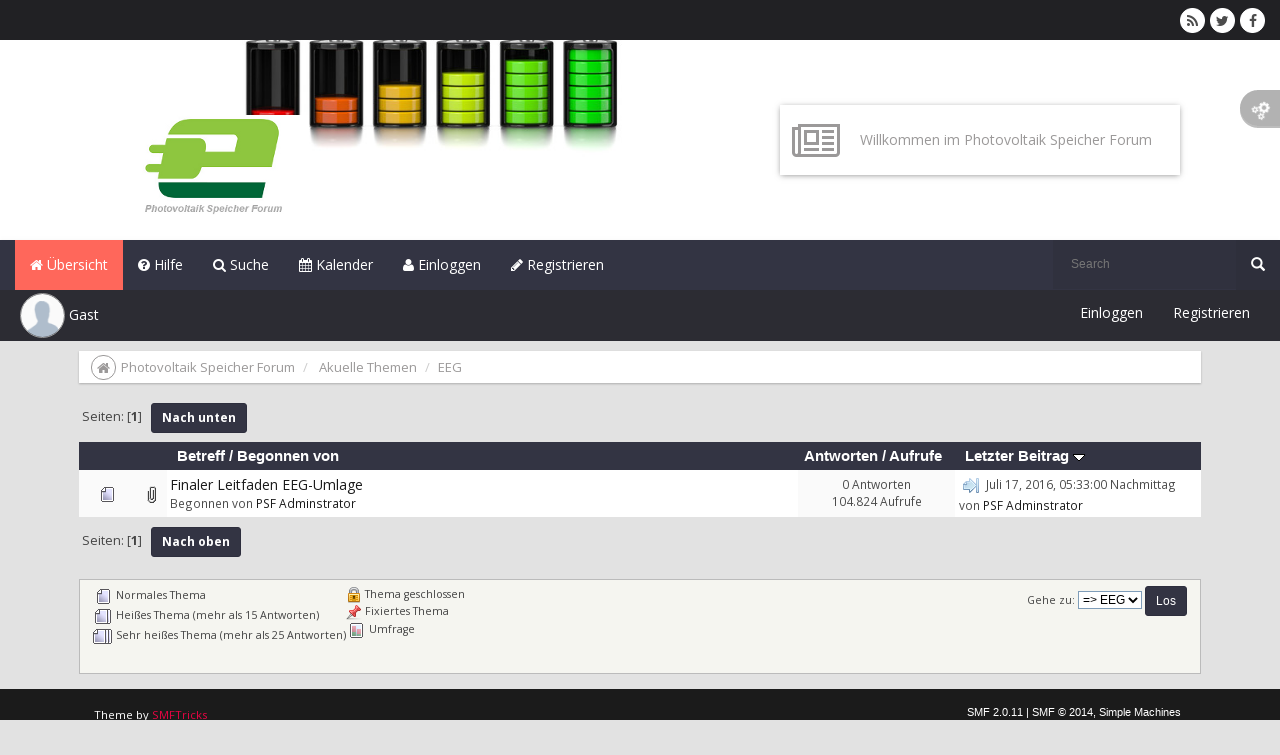

--- FILE ---
content_type: text/html; charset=UTF-8
request_url: http://www.speicher-photovoltaik.de/eeg/?PHPSESSID=adfcdc2e425bdd419b414b5d265574c3
body_size: 5067
content:
<!DOCTYPE html>
<html xmlns="http://www.w3.org/1999/xhtml">
<head>
	<meta http-equiv="Content-Type" content="text/html; charset=UTF-8" />
	<meta name="viewport" content="width=device-width, initial-scale=1" />
	<meta name="description" content="EEG" />
	<meta name="keywords" content="photovoltaik speicher forum, pv speicher forum" />
	<title>EEG</title>
		<meta name="keywords" content="EEG" />
	<link rel="stylesheet" type="text/css" href="http://www.speicher-photovoltaik.de/Themes/NeuterTheme/css/bootstrap.min.css?fin20" />
	<link rel="stylesheet" type="text/css" href="http://www.speicher-photovoltaik.de/Themes/NeuterTheme/css/font-awesome.min.css?fin20" />
	<link rel="stylesheet" type="text/css" href="http://www.speicher-photovoltaik.de/Themes/NeuterTheme/css/animate.css?fin20" />	
	<link rel="stylesheet" type="text/css" href="http://www.speicher-photovoltaik.de/Themes/NeuterTheme/css/theme.css?fin20" />
	<link rel="stylesheet" type="text/css" href="http://www.speicher-photovoltaik.de/Themes/NeuterTheme/css/index.css?fin20" />
	<link rel="stylesheet" type="text/css" href="http://www.speicher-photovoltaik.de/Themes/NeuterTheme/css/responsive.css?fin20" />
	<link rel="stylesheet" type="text/css" href="http://speicher-photovoltaik.de/Themes/default/css/webkit.css" />
	<script type="text/javascript" src="https://ajax.googleapis.com/ajax/libs/jquery/2.1.4/jquery.min.js"></script>
	<script type="text/javascript" src="http://www.speicher-photovoltaik.de/Themes/NeuterTheme/scripts/bootstrap.min.js?fin20"></script>
	<script type="text/javascript" src="http://www.speicher-photovoltaik.de/Themes/NeuterTheme/scripts/theme-config.js?fin20"></script>
	<script type="text/javascript" src="http://www.speicher-photovoltaik.de/Themes/NeuterTheme/scripts/jquery.bootstrap-dropdown-hover.js?fin20"></script>
	<script type="text/javascript" src="http://www.speicher-photovoltaik.de/Themes/NeuterTheme/scripts/js.cookie.js?fin20"></script>
	<script type="text/javascript" src="http://www.speicher-photovoltaik.de/Themes/NeuterTheme/scripts/pace.min.js?fin20"></script>
	<script type="text/javascript" src="http://speicher-photovoltaik.de/Themes/default/scripts/script.js?fin20"></script>
	<script type="text/javascript" src="http://www.speicher-photovoltaik.de/Themes/NeuterTheme/scripts/theme.js?fin20"></script>
	<script type="text/javascript"><!-- // --><![CDATA[
		var txtnew = "Neu";
		var st_disable_fa_icons = "0";
		var varianteurl = "";
		var smf_theme_url = "http://www.speicher-photovoltaik.de/Themes/NeuterTheme";
		var smf_default_theme_url = "http://speicher-photovoltaik.de/Themes/default";
		var smf_images_url = "http://www.speicher-photovoltaik.de/Themes/NeuterTheme/images";
		var smf_scripturl = "http://www.speicher-photovoltaik.de/index.php?PHPSESSID=adfcdc2e425bdd419b414b5d265574c3&amp;";
		var smf_iso_case_folding = false;
		var smf_charset = "UTF-8";
		var ajax_notification_text = "Lade...";
		var ajax_notification_cancel_text = "Abbrechen";
	// ]]></script>
	<style type="text/css">
	@media (min-width: 768px) 
	{
		.container {
			width: 90%;
		}
	}
	</style>
	<link rel="canonical" href="http://www.speicher-photovoltaik.de/eeg/" />
	<link rel="help" href="http://www.speicher-photovoltaik.de/help/?PHPSESSID=adfcdc2e425bdd419b414b5d265574c3" />
	<link rel="search" href="http://www.speicher-photovoltaik.de/search/?PHPSESSID=adfcdc2e425bdd419b414b5d265574c3" />
	<link rel="contents" href="http://www.speicher-photovoltaik.de/index.php?PHPSESSID=adfcdc2e425bdd419b414b5d265574c3" />
	<link rel="alternate" type="application/rss+xml" title="Photovoltaik Speicher Forum - RSS" href="http://www.speicher-photovoltaik.de/.xml/?type=rss;PHPSESSID=adfcdc2e425bdd419b414b5d265574c3" />
	<link rel="index" href="http://www.speicher-photovoltaik.de/eeg/?PHPSESSID=adfcdc2e425bdd419b414b5d265574c3" />
	<script type="text/javascript">
		(function(i,s,o,g,r,a,m){i['GoogleAnalyticsObject']=r;i[r]=i[r]||function(){
			(i[r].q=i[r].q||[]).push(arguments)},i[r].l=1*new Date();a=s.createElement(o),
			m=s.getElementsByTagName(o)[0];a.async=1;a.src=g;m.parentNode.insertBefore(a,m)
		})(window,document,'script','//www.google-analytics.com/analytics.js','ga');

		ga('create', 'UA-15238708-6', 'speicher-photovoltaik.de');
		ga('send', 'pageview');
	</script>
</head>
<body>
		<div id="topbar">
			  <div class="t-social pull-right">
				 <ul>
				  <li><a class="social_icon rss" href="http://www.speicher-photovoltaik.de/.xml/?type=rss2;PHPSESSID=adfcdc2e425bdd419b414b5d265574c3" target="_blank"><span class="round round-lg wbg segrey"><i class="fa fa-rss fa-2x"></i></span></a></li>
					<li><a class="social_icon twitter" href="http://twitter.com/PV4allde" target="_blank"><span class="round round-lg wbg segrey"><i class="fa fa-twitter fa-2x"></i></span></a></li>
					<li><a class="social_icon facebook" href="http://fb.me/https://www.facebook.com/photovoltaik4all/" target="_blank"><span class="round round-lg wbg segrey"><i class="fa fa-facebook fa-2x"></i></span></a></li>
				 </ul>
			  </div>
		</div>
		<div id="header">
			<a class="logow navbar-brand" href="http://www.speicher-photovoltaik.de/index.php?PHPSESSID=adfcdc2e425bdd419b414b5d265574c3">
				<img  src="http://www.speicher-photovoltaik.de/Themes/NeuterTheme/images/theme/logo.png" alt="Photovoltaik Speicher Forum" />
			</a>
				<div class="newbox b-news">
					<i class="fa fa-newspaper-o fa-3x"></i>
					<p>Willkommen im Photovoltaik Speicher Forum</p>
				</div>
		</div>
		<div id="navside">
			<div class="navbar">
				<div class="navbar-header">
					<div class="visible-xs navbar-brand st-brand">Menu</div>
					<button data-target="#navbar-st" data-toggle="collapse" class="navbar-toggle collapsed" type="button">
						<span class="icon-bar"></span>
						<span class="icon-bar"></span>
						<span class="icon-bar"></span>
					</button>
				</div>
				<div id="navbar-st" class="collapse navbar-collapse navbar-left">
		<ul class="nav navbar-nav">
				<li id="button_home" class="button_home active">
					<a  href="http://www.speicher-photovoltaik.de/index.php?PHPSESSID=adfcdc2e425bdd419b414b5d265574c3">
						<i class="fa fa-home"></i> Übersicht
					</a>
				</li>
				<li id="button_help" class="button_help">
					<a  href="http://www.speicher-photovoltaik.de/help/?PHPSESSID=adfcdc2e425bdd419b414b5d265574c3">
						<i class="fa fa-help"></i> Hilfe
					</a>
				</li>
				<li id="button_search" class="button_search">
					<a  href="http://www.speicher-photovoltaik.de/search/?PHPSESSID=adfcdc2e425bdd419b414b5d265574c3">
						<i class="fa fa-search"></i> Suche
					</a>
				</li>
				<li id="button_calendar" class="button_calendar">
					<a  href="http://www.speicher-photovoltaik.de/calendar/?PHPSESSID=adfcdc2e425bdd419b414b5d265574c3">
						<i class="fa fa-calendar"></i> Kalender
					</a>
				</li>
				<li id="button_login" class="button_login">
					<a  href="http://www.speicher-photovoltaik.de/login/?PHPSESSID=adfcdc2e425bdd419b414b5d265574c3">
						<i class="fa fa-login"></i> Einloggen
					</a>
				</li>
				<li id="button_register" class="button_register">
					<a  href="http://www.speicher-photovoltaik.de/register/?PHPSESSID=adfcdc2e425bdd419b414b5d265574c3">
						<i class="fa fa-register"></i> Registrieren
					</a>
				</li>
		</ul>
				</div>
			<div class="navbar-right navbar-form search">
				<form action="http://www.speicher-photovoltaik.de/search2/?PHPSESSID=adfcdc2e425bdd419b414b5d265574c3" method="post" accept-charset="UTF-8">
				  <div class="input-group">
					  <input type="text" class="input-s" placeholder="Search" name="search" />
					  <div class="input-group-btn">
						  <button class="btn btn-search" type="submit"><i class="glyphicon glyphicon-search"></i></button>
					  </div>
				  </div>
				</form>
			</div>
		</div>
	</div>
	<div id="btbar">
		<div class="container-fluid">
			<div id="navbar-ut" class="nav-s navbar-left">
				<ul class="nav-st nav navbar-nav">
						<li class="user-nav dropdown">            
							<a data-toggle="dropdown" class="dropdown-toggle no-padding" href="">
								<img src="http://www.speicher-photovoltaik.de/Themes/NeuterTheme/images/theme/noavatar.png" alt="Profil" title="Profil" class="avatar-top img-circle" />
								<span class="user-n">Gast</span>
							</a>
							<ul class="user-drop dropdown-menu neuter-dropdown">
									<li><a href="http://www.speicher-photovoltaik.de/login/?PHPSESSID=adfcdc2e425bdd419b414b5d265574c3">Einloggen</a></li>
									<li><a href="http://www.speicher-photovoltaik.de/register/?PHPSESSID=adfcdc2e425bdd419b414b5d265574c3">Registrieren</a></li>
							</ul>
						</li>
					</ul>
				</div>
				<div class="u-area pull-right">
					<ul class="u-links">
							<li><a href="http://www.speicher-photovoltaik.de/login/?PHPSESSID=adfcdc2e425bdd419b414b5d265574c3">Einloggen</a></li>
							<li><a href="http://www.speicher-photovoltaik.de/register/?PHPSESSID=adfcdc2e425bdd419b414b5d265574c3">Registrieren</a></li>
					</ul>
				</div>
			</div>
	</div>		
	<div class="config-theme hidden-xs">
		<div class="config-box">
			<div class="spin-icon">
				<i class="fa fa-cogs fa-spin"></i>
			</div>
			<div class="theme-settings">
				<div class="title">Configuration</div>
				<div class="item">
					<span>
						Disabled Theme Effects
					</span>
					<div class="item-content">
						<input type="checkbox" name="option2" value="2" id="tef"/>
					</div>
				</div>
			</div>
		</div>
	</div>
	<div id="content_section" class="container">
	<div class="linktree">
	<div class="t-lt">
		<div class="round hollow round-md sgrey iconb">
			<i class="fa fa-home"></i>
		</div>
		<ol class="breadcrumb">
			<li>
				<a href="http://www.speicher-photovoltaik.de/index.php?PHPSESSID=adfcdc2e425bdd419b414b5d265574c3"><span>Photovoltaik Speicher Forum</span></a>
			</li>
			<li>
				<a href="http://www.speicher-photovoltaik.de/index.php?PHPSESSID=adfcdc2e425bdd419b414b5d265574c3#c1"><span>Akuelle Themen</span></a>
			</li>
			<li class="last ">
				<a href="http://www.speicher-photovoltaik.de/eeg/?PHPSESSID=adfcdc2e425bdd419b414b5d265574c3"><span>EEG</span></a>
			</li>
		</ol>
	</div>
	</div>
	<a id="top"></a>
	<div class="pagesection">
		<div class="pagelinks floatleft">Seiten: [<strong>1</strong>]  &nbsp;&nbsp;<a href="#bot"><strong>Nach unten</strong></a></div>
		
	</div>
	<div class="tborder topic_table" id="messageindex">
		<table class="table_grid" cellspacing="0">
			<thead>
				<tr class="catbg">
					<th scope="col" class="first_th" width="8%" colspan="2">&nbsp;</th>
					<th scope="col" class="lefttext"><a href="http://www.speicher-photovoltaik.de/eeg/?sort=subject;PHPSESSID=adfcdc2e425bdd419b414b5d265574c3">Betreff</a> / <a href="http://www.speicher-photovoltaik.de/eeg/?sort=starter;PHPSESSID=adfcdc2e425bdd419b414b5d265574c3">Begonnen von</a></th>
					<th scope="col" class="hidden-xs" width="14%"><a href="http://www.speicher-photovoltaik.de/eeg/?sort=replies;PHPSESSID=adfcdc2e425bdd419b414b5d265574c3">Antworten</a> / <a href="http://www.speicher-photovoltaik.de/eeg/?sort=views;PHPSESSID=adfcdc2e425bdd419b414b5d265574c3">Aufrufe</a></th>
					<th scope="col" class="lefttext last_th hidden-xs" width="22%"><a href="http://www.speicher-photovoltaik.de/eeg/?sort=last_post;PHPSESSID=adfcdc2e425bdd419b414b5d265574c3">Letzter Beitrag <img src="http://www.speicher-photovoltaik.de/Themes/NeuterTheme/images/sort_down.gif" alt="" /></a></th>
				</tr>
			</thead>
			<tbody>
				<tr>
					<td class="icon1 windowbg">
						<img src="http://www.speicher-photovoltaik.de/Themes/NeuterTheme/images/topic/normal_post.gif" alt="" />
					</td>
					<td class="icon2 windowbg">
						<img src="http://www.speicher-photovoltaik.de/Themes/NeuterTheme/images/post/clip.gif" alt="" />
					</td>
					<td class="subject windowbg2">
						<div >
							<span id="msg_3"><a href="http://www.speicher-photovoltaik.de/eeg/finaler-leitfaden-eeg-umlage/?PHPSESSID=adfcdc2e425bdd419b414b5d265574c3">Finaler Leitfaden EEG-Umlage</a></span>
							<p>Begonnen von <a href="http://www.speicher-photovoltaik.de/profile/?u=1;PHPSESSID=adfcdc2e425bdd419b414b5d265574c3" title="Profil anzeigen von PSF Adminstrator">PSF Adminstrator</a>
								<small id="pages3"></small>
							</p>
						</div>
					</td>
					<td class="stats windowbg hidden-xs">
						0 Antworten
						<br />
						104.824 Aufrufe
					</td>
					<td class="lastpost windowbg2 hidden-xs">
						<a href="http://www.speicher-photovoltaik.de/eeg/finaler-leitfaden-eeg-umlage/?PHPSESSID=adfcdc2e425bdd419b414b5d265574c3#msg3"><img src="http://www.speicher-photovoltaik.de/Themes/NeuterTheme/images/icons/last_post.gif" alt="Letzter Beitrag" title="Letzter Beitrag" /></a>
						Juli 17, 2016, 05:33:00 Nachmittag<br />
						von <a href="http://www.speicher-photovoltaik.de/profile/?u=1;PHPSESSID=adfcdc2e425bdd419b414b5d265574c3">PSF Adminstrator</a>
					</td>
				</tr>
			</tbody>
		</table>
	</div>
	<a id="bot"></a>
	<div class="pagesection">
		
		<div class="pagelinks">Seiten: [<strong>1</strong>]  &nbsp;&nbsp;<a href="#top"><strong>Nach oben</strong></a></div>
	</div>
	<div class="tborder" id="topic_icons">
		<div class="description">
			<p class="floatright" id="message_index_jump_to">&nbsp;</p>
			<p class="floatleft smalltext">
				<img src="http://www.speicher-photovoltaik.de/Themes/NeuterTheme/images/topic/normal_post.gif" alt="" align="middle" /> Normales Thema<br />
				<img src="http://www.speicher-photovoltaik.de/Themes/NeuterTheme/images/topic/hot_post.gif" alt="" align="middle" /> Heißes Thema (mehr als 15 Antworten)<br />
				<img src="http://www.speicher-photovoltaik.de/Themes/NeuterTheme/images/topic/veryhot_post.gif" alt="" align="middle" /> Sehr heißes Thema (mehr als 25 Antworten)
			</p>
			<p class="smalltext">
				<img src="http://www.speicher-photovoltaik.de/Themes/NeuterTheme/images/icons/quick_lock.gif" alt="" align="middle" /> Thema geschlossen<br />
				<img src="http://www.speicher-photovoltaik.de/Themes/NeuterTheme/images/icons/quick_sticky.gif" alt="" align="middle" /> Fixiertes Thema<br />
				<img src="http://www.speicher-photovoltaik.de/Themes/NeuterTheme/images/topic/normal_poll.gif" alt="" align="middle" /> Umfrage
			</p>
			<script type="text/javascript"><!-- // --><![CDATA[
				if (typeof(window.XMLHttpRequest) != "undefined")
					aJumpTo[aJumpTo.length] = new JumpTo({
						sContainerId: "message_index_jump_to",
						sJumpToTemplate: "<label class=\"smalltext\" for=\"%select_id%\">Gehe zu:<" + "/label> %dropdown_list%",
						iCurBoardId: 1,
						iCurBoardChildLevel: 0,
						sCurBoardName: "EEG",
						sBoardChildLevelIndicator: "==",
						sBoardPrefix: "=> ",
						sCatSeparator: "-----------------------------",
						sCatPrefix: "",
						sGoButtonLabel: "Los"
					});
			// ]]></script>
			<br class="clear" />
		</div>
	</div>
<script type="text/javascript" src="http://speicher-photovoltaik.de/Themes/default/scripts/topic.js"></script>
<script type="text/javascript"><!-- // --><![CDATA[

	// Hide certain bits during topic edit.
	hide_prefixes.push("lockicon", "stickyicon", "pages", "newicon");

	// Use it to detect when we've stopped editing.
	document.onclick = modify_topic_click;

	var mouse_on_div;
	function modify_topic_click()
	{
		if (in_edit_mode == 1 && mouse_on_div == 0)
			modify_topic_save("30b55426646d7fc798d8003e89f4c378", "f971c5c4c");
	}

	function modify_topic_keypress(oEvent)
	{
		if (typeof(oEvent.keyCode) != "undefined" && oEvent.keyCode == 13)
		{
			modify_topic_save("30b55426646d7fc798d8003e89f4c378", "f971c5c4c");
			if (typeof(oEvent.preventDefault) == "undefined")
				oEvent.returnValue = false;
			else
				oEvent.preventDefault();
		}
	}

	// For templating, shown when an inline edit is made.
	function modify_topic_show_edit(subject)
	{
		// Just template the subject.
		setInnerHTML(cur_subject_div, '<input type="text" name="subject" value="' + subject + '" size="60" style="width: 95%;" maxlength="80" onkeypress="modify_topic_keypress(event)" class="input_text" /><input type="hidden" name="topic" value="' + cur_topic_id + '" /><input type="hidden" name="msg" value="' + cur_msg_id.substr(4) + '" />');
	}

	// And the reverse for hiding it.
	function modify_topic_hide_edit(subject)
	{
		// Re-template the subject!
		setInnerHTML(cur_subject_div, '<a href="http://www.speicher-photovoltaik.de/index.php?PHPSESSID=adfcdc2e425bdd419b414b5d265574c3&amp;topic=' + cur_topic_id + '.0">' + subject + '<' +'/a>');
	}

// ]]></script></div>
	<div id="footer_section">
	<div class="row">
		<div class="container">
		<div class="col-md-6">
			<ul class="reset text-left">
				<li>Theme by <a href="http://smftricks.com/" title="SMFTricks" style="color: #e90543">SMFTricks</a></li>
			</ul>
		</div>
	<div class="col-md-6">
		<ul class="reset text-right">
			<li class="copyright">
			<span class="smalltext" style="display: inline; visibility: visible; font-family: Verdana, Arial, sans-serif;"><a href="http://www.speicher-photovoltaik.de/credits/?PHPSESSID=adfcdc2e425bdd419b414b5d265574c3" title="Simple Machines Forum" target="_blank" class="new_win">SMF 2.0.11</a> |
<a href="http://www.simplemachines.org/about/smf/license.php" title="Lizenz" target="_blank" class="new_win">SMF &copy; 2014</a>, <a href="http://www.simplemachines.org" title="Simple Machines" target="_blank" class="new_win">Simple Machines</a>
			</span></li>
			<li><a id="button_xhtml" href="http://validator.w3.org/check?uri=referer" target="_blank" class="new_win" title="Prüfe XHTML 1.0"><span>XHTML</span></a></li>
			<li><a id="button_rss" href="http://www.speicher-photovoltaik.de/.xml/?type=rss;PHPSESSID=adfcdc2e425bdd419b414b5d265574c3" class="new_win"><span>RSS</span></a></li>
			<li class="last"><a id="button_wap2" href="http://www.speicher-photovoltaik.de/index.php?wap2;PHPSESSID=adfcdc2e425bdd419b414b5d265574c3" class="new_win"><span>WAP2</span></a></li>
		</ul>
   </div>
  </div>
 </div>
</div>
</body></html>

--- FILE ---
content_type: text/css
request_url: http://www.speicher-photovoltaik.de/Themes/NeuterTheme/css/responsive.css?fin20
body_size: 4996
content:
@media screen and (max-width: 767px){
	#navside .search, #header > .newbox, #btbar .logout a, #btbar .admin .cog
	{
		display: none !important;
	}
	#header
	{
		min-height: 100px; 
	}
	#header > .logow {
	    left: 55px;
	    top: 15px;
	}
    #topbar > .t-links > .m-links {
        display: none;
    }
    .panelb > .content-top > h4 {
	    font-size: 12px;
	}
	.panelb > .content-bottom > .info li.time
	{
		display: none;
	}
	.panelb > .content-top, .panelb > .content-bottom {
	    float: right;
	    width: 80%;
	}
	.panelb > .avatar {
	    float: left;
	    width: 20%;
	}
	.panelb > .content-top > .ellipsis a {
        width: 85px;
    }  
    #navbar-ut
    {
    	float: none;
    	padding: 0;
    }
    #btbar .user-drop, .navbar-nav .open .dropdown-menu
    {
    	background: #fff;
    }
    .nav-st, .nav-s
    {
    	margin: 0 -8px;
    }
	#admin_menu > .nav-pills > li, #adm_submenus > .nav-pills > li
	{
		float: none !important;
		width: 100%;
		margin: 0 0 10px !important;
	}
	#admin_menu > .nav-pills li > ul, #adm_submenus > .nav-pills li > ul
	{
		width: 100% !important;
	}
	#admin_menu > .nav-pills li ul > li, #admin_menu > .nav-pills li ul > li a,
	#adm_submenus > .nav-pills li ul > li, #adm_submenus > .nav-pills li ul > li a
	{
		height: auto !important;
		width: 100%;
		white-space: normal !important;
	}
	#adm_submenus
	{
		padding-left: 0 !important;
	}
	.login
	{
		width: auto !important;
	}
	dl
	{
		overflow: hidden !important;
	}
	#basicinfo, #detailedinfo, .modblock_left, .modblock_right, #live_news, #supportVersionsTable
	{
		width: 100% !important;
		float: none;
		margin: 0 0 3px;
		box-sizing: border-box;
		overflow: hidden;
	}
	.nav-st, .nav-s {
	    margin: 0;
	}
	.n-links
	{
		display: block;
	}	
}
@media screen and (min-width: 768px) {
	.dropdown-submenu {
	    position: relative;
	}

	.dropdown-submenu>.dropdown-menu {
	    top: 0;
	    left: 100%;
	    margin-top: -6px;
	    margin-left: -1px;
	    -webkit-border-radius: 0 6px 6px 6px;
	    -moz-border-radius: 0 6px 6px;
	    border-radius: 0 6px 6px 6px;
	}

	.dropdown-submenu:hover>.dropdown-menu {
	    display: block;
	}

	.dropdown-submenu>a:after {
	    display: block;
	    content: " ";
	    float: right;
	    width: 0;
	    height: 0;
	    border-color: transparent;
	    border-style: solid;
	    border-width: 5px 0 5px 5px;
	    border-left-color: #ccc;
	    margin-top: 5px;
	    margin-right: -10px;
	}

	.dropdown-submenu:hover>a:after {
	    border-left-color: #fff;
	}

	.dropdown-submenu.pull-left {
	    float: none;
	}

	.dropdown-submenu.pull-left>.dropdown-menu {
	    left: -100%;
	    margin-left: 10px;
	    -webkit-border-radius: 6px 0 6px 6px;
	    -moz-border-radius: 6px 0 6px 6px;
	    border-radius: 6px 0 6px 6px;
	}
}
@media (max-width: 979px){

	#navside .search
	{
		display: none;
	}	
	#header > .newbox
	{
		right: 30px;
	}
	#header > .logow {
	    left: 45px;
	}
}

@media screen and (max-width: 981px) {
	.message_post
	{
		margin: 0 !important;
	}

	.n-pleft
	{
		padding: 0 !important;
	}
	.poster {
	    width: 100% !important;
	}
	.keyinfo
	{
		width: 100% !important;
	}

}
@media screen and (min-width: 981px) {
		.poster .header_user::after, .poster .header_user::before {
	    border: medium solid transparent;
	    content: " ";
	    height: 0;
	    margin-right: -14px;
	    margin-top: 1px;
	    pointer-events: none;
	    position: absolute;
	    width: 0;
	    right: -7px;
	}
	.poster .header_user::before {
	    border-color: rgba(194, 225, 245, 0) rgba(194, 225, 245, 0) rgba(194, 225, 245, 0) #ff675b;
	    border-width: 11px;
	}
	.topic_title::after, .topic_title::before {
	    border: medium solid transparent;
	    content: " ";
	    height: 0;
	    left: 3px;
	    margin-left: -0px;
	    margin-top: -6px;
	    pointer-events: none;
	    position: absolute;
	    width: 0;
	}
	.topic_title::before {
	    border-color: rgba(194, 225, 245, 0) #ff675b rgba(194, 225, 245, 0) rgba(194, 225, 245, 0);
	    border-width: 11px;
	}
}
@media (max-width: 991px) {
	.body_poster, .body_content {
	    border-radius: 4px;
	    margin-bottom: 10px;
	    overflow: auto;
	}
	.poster .avatar-st {
	    float: left;
	    margin-bottom: 0;
	    margin-right: 15px;
	}
	.poster img.avatar-st {
	    width: 64px !important;
	    height: 64px !important;

	}
	.poster ul li.membergroup, .poster ul li.postgroup {
	    border-bottom: medium none;
	}
	.poster ul li.postcount {
	    border-bottom: medium none;
	}
	.poster ul li.membergroup, .poster ul li.postgroup, .poster ul li.postcount {
	    text-align: left;
	    display: block;
	}
	.poster ul li {
	    display: none;
	}
	.poster ul li.bottom_style_im,  .poster ul li.bottom_style_im li ul {
		display: block;
	    margin-top: 12px;
	}
}



--- FILE ---
content_type: text/plain
request_url: https://www.google-analytics.com/j/collect?v=1&_v=j102&a=406800107&t=pageview&_s=1&dl=http%3A%2F%2Fwww.speicher-photovoltaik.de%2Feeg%2F%3FPHPSESSID%3Dadfcdc2e425bdd419b414b5d265574c3&ul=en-us%40posix&dt=EEG&sr=1280x720&vp=1280x720&_u=IEBAAAABAAAAACAAI~&jid=1153197838&gjid=1683110257&cid=908736472.1769798032&tid=UA-15238708-6&_gid=1531926182.1769798032&_r=1&_slc=1&z=1881841475
body_size: -288
content:
2,cG-ZQ7XR15YLT

--- FILE ---
content_type: text/javascript
request_url: http://www.speicher-photovoltaik.de/Themes/NeuterTheme/scripts/theme.js?fin20
body_size: 6016
content:
// The purpose of this code is to fix the height of overflow: auto blocks, because some browsers can't figure it out for themselves.
function smf_codeBoxFix()
{
	var codeFix = document.getElementsByTagName('code');
	for (var i = codeFix.length - 1; i >= 0; i--)
	{
		if (is_webkit && codeFix[i].offsetHeight < 20)
			codeFix[i].style.height = (codeFix[i].offsetHeight + 20) + 'px';

		else if (is_ff && (codeFix[i].scrollWidth > codeFix[i].clientWidth || codeFix[i].clientWidth == 0))
			codeFix[i].style.overflow = 'scroll';

		else if ('currentStyle' in codeFix[i] && codeFix[i].currentStyle.overflow == 'auto' && (codeFix[i].currentStyle.height == '' || codeFix[i].currentStyle.height == 'auto') && (codeFix[i].scrollWidth > codeFix[i].clientWidth || codeFix[i].clientWidth == 0) && (codeFix[i].offsetHeight != 0))
			codeFix[i].style.height = (codeFix[i].offsetHeight + 24) + 'px';
	}
}

// Add a fix for code stuff?
if ((is_ie && !is_ie4) || is_webkit || is_ff)
	addLoadEvent(smf_codeBoxFix);

// Toggles the element height and width styles of an image.
function smc_toggleImageDimensions()
{
	var oImages = document.getElementsByTagName('IMG');
	for (oImage in oImages)
	{
		// Not a resized image? Skip it.
		if (oImages[oImage].className == undefined || oImages[oImage].className.indexOf('bbc_img resized') == -1)
			continue;

		oImages[oImage].style.cursor = 'pointer';
		oImages[oImage].onclick = function() {
			this.style.width = this.style.height = this.style.width == 'auto' ? null : 'auto';
		};
	}
}

// Add a load event for the function above.
addLoadEvent(smc_toggleImageDimensions);

// Adds a button to a certain button strip.
function smf_addButton(sButtonStripId, bUseImage, oOptions)
{
	var oButtonStrip = document.getElementById(sButtonStripId);
	var aItems = oButtonStrip.getElementsByTagName('span');

	// Remove the 'last' class from the last item.
	if (aItems.length > 0)
	{
		var oLastSpan = aItems[aItems.length - 1];
		oLastSpan.className = oLastSpan.className.replace(/\s*last/, 'position_holder');
	}

	// Add the button.
	var oButtonStripList = oButtonStrip.getElementsByTagName('ul')[0];
	var oNewButton = document.createElement('li');
	setInnerHTML(oNewButton, '<a href="' + oOptions.sUrl + '" ' + ('sCustom' in oOptions ? oOptions.sCustom : '') + '><span class="last"' + ('sId' in oOptions ? ' id="' + oOptions.sId + '"': '') + '>' + oOptions.sText + '</span></a>');

	oButtonStripList.appendChild(oNewButton);
}

// Adds hover events to list items. Used for a versions of IE that don't support this by default.
var smf_addListItemHoverEvents = function()
{
	var cssRule, newSelector;

	// Add a rule for the list item hover event to every stylesheet.
	for (var iStyleSheet = 0; iStyleSheet < document.styleSheets.length; iStyleSheet ++)
		for (var iRule = 0; iRule < document.styleSheets[iStyleSheet].rules.length; iRule ++)
		{
			oCssRule = document.styleSheets[iStyleSheet].rules[iRule];
			if (oCssRule.selectorText.indexOf('LI:hover') != -1)
			{
				sNewSelector = oCssRule.selectorText.replace(/LI:hover/gi, 'LI.iehover');
				document.styleSheets[iStyleSheet].addRule(sNewSelector, oCssRule.style.cssText);
			}
		}

	// Now add handling for these hover events.
	var oListItems = document.getElementsByTagName('LI');
	for (oListItem in oListItems)
	{
		oListItems[oListItem].onmouseover = function() {
			this.className += ' iehover';
		};

		oListItems[oListItem].onmouseout = function() {
			this.className = this.className.replace(new RegExp(' iehover\\b'), '');
		};
	}
}

// Add hover events to list items if the browser requires it.
if (is_ie7down && 'attachEvent' in window)
	window.attachEvent('onload', smf_addListItemHoverEvents);


$(document).ready(function(){
	$("input[type=button],input[type=submit],.button_submit,a[href=#lastPost],a[href=#bot],a[href=#top]").attr("class", "btn btn-neuter btn-sm");
	$("img[alt=\'"+txtnew+"'], img.new_posts").replaceWith("<span class=\'btn btn-neuter btn-xs\'> "+txtnew+"</span>");
	if (st_disable_fa_icons != 1) {
		$("img[src=\'"+smf_images_url+"/"+varianteurl+"off.png\'],img[src=\'"+smf_images_url+"/"+varianteurl+"new_none.png\']").replaceWith("<span style=\'opacity: 0.3;\' class=\'fa fa-files-o fa-3x\'></span>");
		$("img[src=\'"+smf_images_url+"/"+varianteurl+"on.png\'],img[src=\'"+smf_images_url+"/"+varianteurl+"on2.png\'],img[src=\'"+smf_images_url+"/"+varianteurl+"new_some.png\']").replaceWith("<span class=\'fa fa-files-o fa-3x text-neuter\'></span>");
		$("img[src=\'"+smf_images_url+"/"+varianteurl+"redirect.png\'],img[src=\'"+smf_images_url+"/"+varianteurl+"new_redirect.png\']").replaceWith("<span class=\'fa fa-link fa-3x text-neuter\'></span>");
		$("img[src=\'"+smf_images_url+"/www.gif\'],img[src=\'"+smf_images_url+"/www_sm.gif\']").replaceWith("<span class=\'fa fa-globe\'></span>");
		$("img[src=\'"+smf_images_url+"/email_sm.gif\']").replaceWith("<span class=\'fa fa-envelope\'></span>");
		$("img[src=\'"+smf_images_url+"/on.gif\']").replaceWith("<span class=\'fa fa-envelope\'></span>");
		$("img[src=\'"+smf_images_url+"/useron.gif\'],img[src=\'"+smf_images_url+"/buddy_useron.gif\'],img[src=\'"+smf_images_url+"/im_on.gif\']").replaceWith("<span class=\'fa fa-circle\' style=\'color:#4CAF50\'></span>");
		$("img[src=\'"+smf_images_url+"/useroff.gif\'],img[src=\'"+smf_images_url+"/buddy_useroff.gif\'],img[src=\'"+smf_images_url+"/im_off.gif\']").replaceWith("<span class=\'fa fa-circle\'></span>");
		$("img[src=\'"+smf_images_url+"/collapse.gif\']").replaceWith("<span class=\'fa fa-minus\'></span>");
		$("img[src=\'"+smf_images_url+"/expand.gif\']").replaceWith("<span class=\'fa fa-plus\'></span>");
		$("img[src=\'"+smf_images_url+"/icons/profile_sm.gif\']").replaceWith("<span class=\'fa fa-user\'></span>");		
	}
	$("#profile_success").removeAttr("id").removeClass("windowbg").addClass("alert alert-success");
	$("#profile_error").removeAttr("id").removeClass("windowbg").addClass("alert alert-danger");
	$(".nextlinks a, .nextlinks_bottom a").addClass("btn btn-default");
});